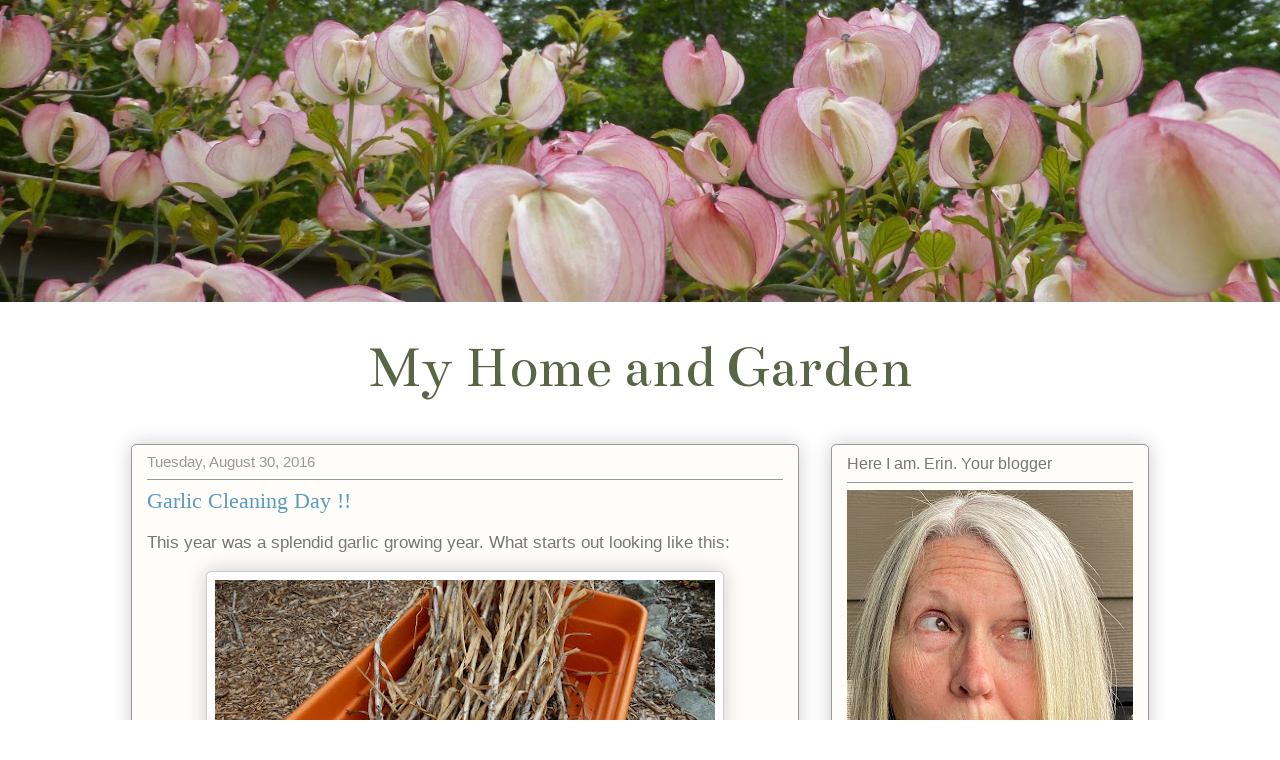

--- FILE ---
content_type: text/html; charset=UTF-8
request_url: https://www.erinmiddlebrooks.com/b/stats?style=BLACK_TRANSPARENT&timeRange=ALL_TIME&token=APq4FmBeiXfmTk0wCqmTD4_3zHN8EepbAbGFFGGrWOgixrNz75ijtT8kLXc93xbmnUl9TDJbT-Xaigr61S3wxG7m2VKkfQ6PQQ
body_size: 47
content:
{"total":948320,"sparklineOptions":{"backgroundColor":{"fillOpacity":0.1,"fill":"#000000"},"series":[{"areaOpacity":0.3,"color":"#202020"}]},"sparklineData":[[0,45],[1,41],[2,34],[3,28],[4,36],[5,45],[6,30],[7,3],[8,53],[9,33],[10,33],[11,28],[12,31],[13,74],[14,100],[15,41],[16,67],[17,28],[18,70],[19,29],[20,12],[21,7],[22,9],[23,13],[24,21],[25,39],[26,16],[27,22],[28,25],[29,5]],"nextTickMs":257142}